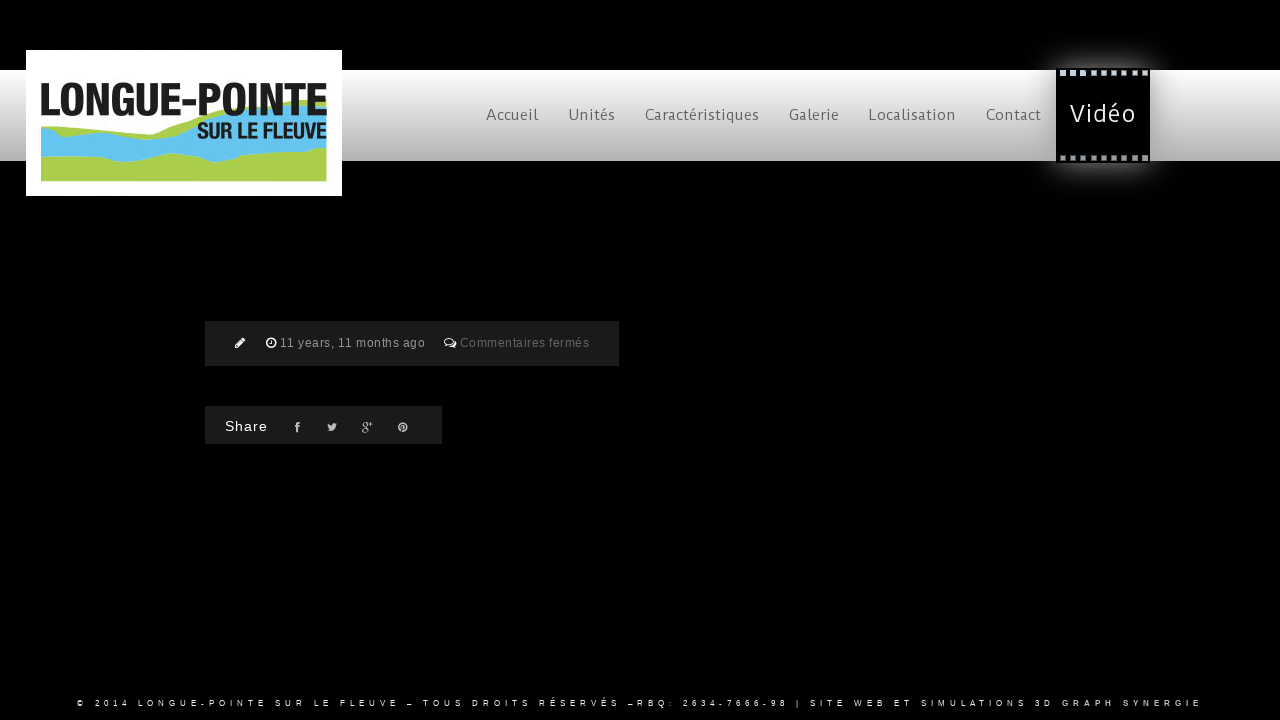

--- FILE ---
content_type: text/html; charset=UTF-8
request_url: https://www.longuepointesurlefleuve.com/point-dinteret/arena-de-beaupre/
body_size: 10334
content:
<!doctype html>
<html lang="fr-FR">
<head>
	<meta http-equiv="Content-Type" content="text/html; charset=UTF-8" />
	<meta name="viewport" content="width=device-width, initial-scale=1, maximum-scale=1" />
	<title>Aréna de Beaupré - Longue-Pointe sur le fleuve</title>
	<link rel="pingback" href="https://www.longuepointesurlefleuve.com/xmlrpc.php" />
		<link rel="shortcut icon" href="https://www.longuepointesurlefleuve.com/wp-content/uploads/2014/01/favicon-lp.jpg" />
		<meta name='robots' content='index, follow, max-image-preview:large, max-snippet:-1, max-video-preview:-1' />

	<!-- This site is optimized with the Yoast SEO plugin v26.5 - https://yoast.com/wordpress/plugins/seo/ -->
	<link rel="canonical" href="https://www.longuepointesurlefleuve.com/point-dinteret/arena-de-beaupre/" />
	<meta property="og:locale" content="fr_FR" />
	<meta property="og:type" content="article" />
	<meta property="og:title" content="Aréna de Beaupré - Longue-Pointe sur le fleuve" />
	<meta property="og:url" content="https://www.longuepointesurlefleuve.com/point-dinteret/arena-de-beaupre/" />
	<meta property="og:site_name" content="Longue-Pointe sur le fleuve" />
	<meta name="twitter:card" content="summary_large_image" />
	<script type="application/ld+json" class="yoast-schema-graph">{"@context":"https://schema.org","@graph":[{"@type":"WebPage","@id":"https://www.longuepointesurlefleuve.com/point-dinteret/arena-de-beaupre/","url":"https://www.longuepointesurlefleuve.com/point-dinteret/arena-de-beaupre/","name":"Aréna de Beaupré - Longue-Pointe sur le fleuve","isPartOf":{"@id":"https://www.longuepointesurlefleuve.com/#website"},"datePublished":"2014-02-19T15:32:10+00:00","breadcrumb":{"@id":"https://www.longuepointesurlefleuve.com/point-dinteret/arena-de-beaupre/#breadcrumb"},"inLanguage":"fr-FR","potentialAction":[{"@type":"ReadAction","target":["https://www.longuepointesurlefleuve.com/point-dinteret/arena-de-beaupre/"]}]},{"@type":"BreadcrumbList","@id":"https://www.longuepointesurlefleuve.com/point-dinteret/arena-de-beaupre/#breadcrumb","itemListElement":[{"@type":"ListItem","position":1,"name":"Home","item":"https://www.longuepointesurlefleuve.com/"},{"@type":"ListItem","position":2,"name":"Points d'intérêt","item":"https://www.longuepointesurlefleuve.com/point-dinteret/"},{"@type":"ListItem","position":3,"name":"Aréna de Beaupré"}]},{"@type":"WebSite","@id":"https://www.longuepointesurlefleuve.com/#website","url":"https://www.longuepointesurlefleuve.com/","name":"Longue-Pointe sur le fleuve","description":"Un site utilisant WordPress","potentialAction":[{"@type":"SearchAction","target":{"@type":"EntryPoint","urlTemplate":"https://www.longuepointesurlefleuve.com/?s={search_term_string}"},"query-input":{"@type":"PropertyValueSpecification","valueRequired":true,"valueName":"search_term_string"}}],"inLanguage":"fr-FR"}]}</script>
	<!-- / Yoast SEO plugin. -->


<link rel='dns-prefetch' href='//fonts.googleapis.com' />
<link rel="alternate" type="application/rss+xml" title="Longue-Pointe sur le fleuve &raquo; Flux" href="https://www.longuepointesurlefleuve.com/feed/" />
<link rel="alternate" title="oEmbed (JSON)" type="application/json+oembed" href="https://www.longuepointesurlefleuve.com/wp-json/oembed/1.0/embed?url=https%3A%2F%2Fwww.longuepointesurlefleuve.com%2Fpoint-dinteret%2Farena-de-beaupre%2F" />
<link rel="alternate" title="oEmbed (XML)" type="text/xml+oembed" href="https://www.longuepointesurlefleuve.com/wp-json/oembed/1.0/embed?url=https%3A%2F%2Fwww.longuepointesurlefleuve.com%2Fpoint-dinteret%2Farena-de-beaupre%2F&#038;format=xml" />
<style id='wp-img-auto-sizes-contain-inline-css' type='text/css'>
img:is([sizes=auto i],[sizes^="auto," i]){contain-intrinsic-size:3000px 1500px}
/*# sourceURL=wp-img-auto-sizes-contain-inline-css */
</style>
<style id='wp-emoji-styles-inline-css' type='text/css'>

	img.wp-smiley, img.emoji {
		display: inline !important;
		border: none !important;
		box-shadow: none !important;
		height: 1em !important;
		width: 1em !important;
		margin: 0 0.07em !important;
		vertical-align: -0.1em !important;
		background: none !important;
		padding: 0 !important;
	}
/*# sourceURL=wp-emoji-styles-inline-css */
</style>
<link rel='stylesheet' id='wp-block-library-css' href='https://www.longuepointesurlefleuve.com/wp-includes/css/dist/block-library/style.min.css?ver=6.9' type='text/css' media='all' />
<style id='global-styles-inline-css' type='text/css'>
:root{--wp--preset--aspect-ratio--square: 1;--wp--preset--aspect-ratio--4-3: 4/3;--wp--preset--aspect-ratio--3-4: 3/4;--wp--preset--aspect-ratio--3-2: 3/2;--wp--preset--aspect-ratio--2-3: 2/3;--wp--preset--aspect-ratio--16-9: 16/9;--wp--preset--aspect-ratio--9-16: 9/16;--wp--preset--color--black: #000000;--wp--preset--color--cyan-bluish-gray: #abb8c3;--wp--preset--color--white: #ffffff;--wp--preset--color--pale-pink: #f78da7;--wp--preset--color--vivid-red: #cf2e2e;--wp--preset--color--luminous-vivid-orange: #ff6900;--wp--preset--color--luminous-vivid-amber: #fcb900;--wp--preset--color--light-green-cyan: #7bdcb5;--wp--preset--color--vivid-green-cyan: #00d084;--wp--preset--color--pale-cyan-blue: #8ed1fc;--wp--preset--color--vivid-cyan-blue: #0693e3;--wp--preset--color--vivid-purple: #9b51e0;--wp--preset--gradient--vivid-cyan-blue-to-vivid-purple: linear-gradient(135deg,rgb(6,147,227) 0%,rgb(155,81,224) 100%);--wp--preset--gradient--light-green-cyan-to-vivid-green-cyan: linear-gradient(135deg,rgb(122,220,180) 0%,rgb(0,208,130) 100%);--wp--preset--gradient--luminous-vivid-amber-to-luminous-vivid-orange: linear-gradient(135deg,rgb(252,185,0) 0%,rgb(255,105,0) 100%);--wp--preset--gradient--luminous-vivid-orange-to-vivid-red: linear-gradient(135deg,rgb(255,105,0) 0%,rgb(207,46,46) 100%);--wp--preset--gradient--very-light-gray-to-cyan-bluish-gray: linear-gradient(135deg,rgb(238,238,238) 0%,rgb(169,184,195) 100%);--wp--preset--gradient--cool-to-warm-spectrum: linear-gradient(135deg,rgb(74,234,220) 0%,rgb(151,120,209) 20%,rgb(207,42,186) 40%,rgb(238,44,130) 60%,rgb(251,105,98) 80%,rgb(254,248,76) 100%);--wp--preset--gradient--blush-light-purple: linear-gradient(135deg,rgb(255,206,236) 0%,rgb(152,150,240) 100%);--wp--preset--gradient--blush-bordeaux: linear-gradient(135deg,rgb(254,205,165) 0%,rgb(254,45,45) 50%,rgb(107,0,62) 100%);--wp--preset--gradient--luminous-dusk: linear-gradient(135deg,rgb(255,203,112) 0%,rgb(199,81,192) 50%,rgb(65,88,208) 100%);--wp--preset--gradient--pale-ocean: linear-gradient(135deg,rgb(255,245,203) 0%,rgb(182,227,212) 50%,rgb(51,167,181) 100%);--wp--preset--gradient--electric-grass: linear-gradient(135deg,rgb(202,248,128) 0%,rgb(113,206,126) 100%);--wp--preset--gradient--midnight: linear-gradient(135deg,rgb(2,3,129) 0%,rgb(40,116,252) 100%);--wp--preset--font-size--small: 13px;--wp--preset--font-size--medium: 20px;--wp--preset--font-size--large: 36px;--wp--preset--font-size--x-large: 42px;--wp--preset--spacing--20: 0.44rem;--wp--preset--spacing--30: 0.67rem;--wp--preset--spacing--40: 1rem;--wp--preset--spacing--50: 1.5rem;--wp--preset--spacing--60: 2.25rem;--wp--preset--spacing--70: 3.38rem;--wp--preset--spacing--80: 5.06rem;--wp--preset--shadow--natural: 6px 6px 9px rgba(0, 0, 0, 0.2);--wp--preset--shadow--deep: 12px 12px 50px rgba(0, 0, 0, 0.4);--wp--preset--shadow--sharp: 6px 6px 0px rgba(0, 0, 0, 0.2);--wp--preset--shadow--outlined: 6px 6px 0px -3px rgb(255, 255, 255), 6px 6px rgb(0, 0, 0);--wp--preset--shadow--crisp: 6px 6px 0px rgb(0, 0, 0);}:where(.is-layout-flex){gap: 0.5em;}:where(.is-layout-grid){gap: 0.5em;}body .is-layout-flex{display: flex;}.is-layout-flex{flex-wrap: wrap;align-items: center;}.is-layout-flex > :is(*, div){margin: 0;}body .is-layout-grid{display: grid;}.is-layout-grid > :is(*, div){margin: 0;}:where(.wp-block-columns.is-layout-flex){gap: 2em;}:where(.wp-block-columns.is-layout-grid){gap: 2em;}:where(.wp-block-post-template.is-layout-flex){gap: 1.25em;}:where(.wp-block-post-template.is-layout-grid){gap: 1.25em;}.has-black-color{color: var(--wp--preset--color--black) !important;}.has-cyan-bluish-gray-color{color: var(--wp--preset--color--cyan-bluish-gray) !important;}.has-white-color{color: var(--wp--preset--color--white) !important;}.has-pale-pink-color{color: var(--wp--preset--color--pale-pink) !important;}.has-vivid-red-color{color: var(--wp--preset--color--vivid-red) !important;}.has-luminous-vivid-orange-color{color: var(--wp--preset--color--luminous-vivid-orange) !important;}.has-luminous-vivid-amber-color{color: var(--wp--preset--color--luminous-vivid-amber) !important;}.has-light-green-cyan-color{color: var(--wp--preset--color--light-green-cyan) !important;}.has-vivid-green-cyan-color{color: var(--wp--preset--color--vivid-green-cyan) !important;}.has-pale-cyan-blue-color{color: var(--wp--preset--color--pale-cyan-blue) !important;}.has-vivid-cyan-blue-color{color: var(--wp--preset--color--vivid-cyan-blue) !important;}.has-vivid-purple-color{color: var(--wp--preset--color--vivid-purple) !important;}.has-black-background-color{background-color: var(--wp--preset--color--black) !important;}.has-cyan-bluish-gray-background-color{background-color: var(--wp--preset--color--cyan-bluish-gray) !important;}.has-white-background-color{background-color: var(--wp--preset--color--white) !important;}.has-pale-pink-background-color{background-color: var(--wp--preset--color--pale-pink) !important;}.has-vivid-red-background-color{background-color: var(--wp--preset--color--vivid-red) !important;}.has-luminous-vivid-orange-background-color{background-color: var(--wp--preset--color--luminous-vivid-orange) !important;}.has-luminous-vivid-amber-background-color{background-color: var(--wp--preset--color--luminous-vivid-amber) !important;}.has-light-green-cyan-background-color{background-color: var(--wp--preset--color--light-green-cyan) !important;}.has-vivid-green-cyan-background-color{background-color: var(--wp--preset--color--vivid-green-cyan) !important;}.has-pale-cyan-blue-background-color{background-color: var(--wp--preset--color--pale-cyan-blue) !important;}.has-vivid-cyan-blue-background-color{background-color: var(--wp--preset--color--vivid-cyan-blue) !important;}.has-vivid-purple-background-color{background-color: var(--wp--preset--color--vivid-purple) !important;}.has-black-border-color{border-color: var(--wp--preset--color--black) !important;}.has-cyan-bluish-gray-border-color{border-color: var(--wp--preset--color--cyan-bluish-gray) !important;}.has-white-border-color{border-color: var(--wp--preset--color--white) !important;}.has-pale-pink-border-color{border-color: var(--wp--preset--color--pale-pink) !important;}.has-vivid-red-border-color{border-color: var(--wp--preset--color--vivid-red) !important;}.has-luminous-vivid-orange-border-color{border-color: var(--wp--preset--color--luminous-vivid-orange) !important;}.has-luminous-vivid-amber-border-color{border-color: var(--wp--preset--color--luminous-vivid-amber) !important;}.has-light-green-cyan-border-color{border-color: var(--wp--preset--color--light-green-cyan) !important;}.has-vivid-green-cyan-border-color{border-color: var(--wp--preset--color--vivid-green-cyan) !important;}.has-pale-cyan-blue-border-color{border-color: var(--wp--preset--color--pale-cyan-blue) !important;}.has-vivid-cyan-blue-border-color{border-color: var(--wp--preset--color--vivid-cyan-blue) !important;}.has-vivid-purple-border-color{border-color: var(--wp--preset--color--vivid-purple) !important;}.has-vivid-cyan-blue-to-vivid-purple-gradient-background{background: var(--wp--preset--gradient--vivid-cyan-blue-to-vivid-purple) !important;}.has-light-green-cyan-to-vivid-green-cyan-gradient-background{background: var(--wp--preset--gradient--light-green-cyan-to-vivid-green-cyan) !important;}.has-luminous-vivid-amber-to-luminous-vivid-orange-gradient-background{background: var(--wp--preset--gradient--luminous-vivid-amber-to-luminous-vivid-orange) !important;}.has-luminous-vivid-orange-to-vivid-red-gradient-background{background: var(--wp--preset--gradient--luminous-vivid-orange-to-vivid-red) !important;}.has-very-light-gray-to-cyan-bluish-gray-gradient-background{background: var(--wp--preset--gradient--very-light-gray-to-cyan-bluish-gray) !important;}.has-cool-to-warm-spectrum-gradient-background{background: var(--wp--preset--gradient--cool-to-warm-spectrum) !important;}.has-blush-light-purple-gradient-background{background: var(--wp--preset--gradient--blush-light-purple) !important;}.has-blush-bordeaux-gradient-background{background: var(--wp--preset--gradient--blush-bordeaux) !important;}.has-luminous-dusk-gradient-background{background: var(--wp--preset--gradient--luminous-dusk) !important;}.has-pale-ocean-gradient-background{background: var(--wp--preset--gradient--pale-ocean) !important;}.has-electric-grass-gradient-background{background: var(--wp--preset--gradient--electric-grass) !important;}.has-midnight-gradient-background{background: var(--wp--preset--gradient--midnight) !important;}.has-small-font-size{font-size: var(--wp--preset--font-size--small) !important;}.has-medium-font-size{font-size: var(--wp--preset--font-size--medium) !important;}.has-large-font-size{font-size: var(--wp--preset--font-size--large) !important;}.has-x-large-font-size{font-size: var(--wp--preset--font-size--x-large) !important;}
/*# sourceURL=global-styles-inline-css */
</style>

<style id='classic-theme-styles-inline-css' type='text/css'>
/*! This file is auto-generated */
.wp-block-button__link{color:#fff;background-color:#32373c;border-radius:9999px;box-shadow:none;text-decoration:none;padding:calc(.667em + 2px) calc(1.333em + 2px);font-size:1.125em}.wp-block-file__button{background:#32373c;color:#fff;text-decoration:none}
/*# sourceURL=/wp-includes/css/classic-themes.min.css */
</style>
<link rel='stylesheet' id='contact-form-7-css' href='https://www.longuepointesurlefleuve.com/wp-content/plugins/contact-form-7/includes/css/styles.css?ver=6.1.4' type='text/css' media='all' />
<link rel='stylesheet' id='MainStyle-css' href='https://www.longuepointesurlefleuve.com/wp-content/themes/GraphSynergie/style.css?ver=screen' type='text/css' media='all' />
<link rel='stylesheet' id='fontAwesome-css' href='https://www.longuepointesurlefleuve.com/wp-content/themes/GraphSynergie/css/font-awesome/css/font-awesome.min.css?ver=6.9' type='text/css' media='screen' />
<link rel='stylesheet' id='PrettyPhoto-css' href='https://www.longuepointesurlefleuve.com/wp-content/themes/GraphSynergie/css/prettyPhoto.css?ver=6.9' type='text/css' media='screen' />
<link rel='stylesheet' id='navMenuCSS-css' href='https://www.longuepointesurlefleuve.com/wp-content/themes/GraphSynergie/css/menu/superfish.css?ver=6.9' type='text/css' media='screen' />
<link rel='stylesheet' id='MobileMenuCSS-css' href='https://www.longuepointesurlefleuve.com/wp-content/themes/GraphSynergie/css/menu/mobile-menu.css?ver=6.9' type='text/css' media='screen' />
<link rel='stylesheet' id='flexislider_css-css' href='https://www.longuepointesurlefleuve.com/wp-content/themes/GraphSynergie/css/flexislider/flexslider-page.css?ver=screen' type='text/css' media='all' />
<link rel='stylesheet' id='css_jplayer-css' href='https://www.longuepointesurlefleuve.com/wp-content/themes/GraphSynergie/css/html5player/jplayer.dark.css?ver=6.9' type='text/css' media='screen' />
<link rel='stylesheet' id='mtheme-ie-css' href='https://www.longuepointesurlefleuve.com/wp-content/themes/GraphSynergie/css/ie.css?ver=2013-08-27' type='text/css' media='all' />
<link rel='stylesheet' id='ResponsiveCSS-css' href='https://www.longuepointesurlefleuve.com/wp-content/themes/GraphSynergie/css/responsive.css?ver=6.9' type='text/css' media='screen' />
<style id='ResponsiveCSS-inline-css' type='text/css'>
.pattern-overlay {background:none;}
h1,
h2,
h3,
h4,
h5,
h6,
.sidebar h3{ font-family:'Duru Sans'; }
.entry-content h1,
.entry-content h2,
.entry-content h3,
.entry-content h4,
.entry-content h5,
.entry-content h6,
ul#portfolio-tiny h4,
ul#portfolio-small h4, ul#portfolio-large h4,
.entry-post-title h2
{ font-family:'Duru Sans'; }.mainmenu-navigation .homemenu ul li, .mainmenu-navigation .homemenu ul li a{ font-family:'Duru Sans'; }.slideshow_title{ font-family:'Gudea'; }.logo img { width: 316px; }.background-fill, .pattern-overlay { opacity: 0.7; }
#gridblock-filters li .is-active,
#gridblock-filters li a:focus,
#gridblock-filters a:focus,
#gridblock-filters li .is-active,
#gridblock-filters li .is-active:hover,
#gridblock-filters li a
{color:#65c5ef;}
.tubular-controls .tubular-play,
.tubular-controls .tubular-pause,
.gridblock-displayed .gridblock-selected-icon,
.skillbar-title,
.skillbar-bar,
.gridblock-background-hover,
.homemenu li.current-menu-item:after, .homemenu li.current-menu-ancestor:after,
.menu-toggle,
.homemenu ul ul li:hover,
.entry-content .dropcap3
{background-color:#65c5ef;}
ul#thumb-list li.current-thumb,
ul#thumb-list li.current-thumb:hover,
.home-step:hover .step-element img,
.home-step-wrap li,
.gridblock-element:hover,
.gridblock-grid-element:hover,
.gridblock-displayed:hover,
.ui-tabs .ui-tabs-nav .ui-state-active a,
.ui-tabs .ui-tabs-nav .ui-state-active a:hover,
.entry-content blockquote,
#gridblock-filters li .is-active,
#gridblock-filters li a:focus,
#gridblock-filters a:focus,
#gridblock-filters li .is-active,
#gridblock-filters li .is-active:hover{border-color:#65c5ef;}.wp-accordion h3.ui-state-active { border-left-color:#65c5ef;}.homemenu ul ul li:hover>a { border-bottom-color:#65c5ef;}.calltype-line-right .callout { border-right-color:#65c5ef;}.calltype-line-left .callout { border-left-color:#65c5ef;}.calltype-line-top .callout { border-top-color:#65c5ef;}.calltype-line-bottom .callout { border-bottom-color:#65c5ef;}.mainmenu-navigation .homemenu ul li a:hover{color:#65c5ef;}.container-boxed, .container-fullwidth { background:rgba(55,55,55,0); }.menu-toggle{background-color:#44c7f4;}
/*# sourceURL=ResponsiveCSS-inline-css */
</style>
<link rel='stylesheet' id='CustomStyle-css' href='https://www.longuepointesurlefleuve.com/wp-content/themes/GraphSynergie/custom.css?ver=6.9' type='text/css' media='screen' />
<link rel='stylesheet' id='Duru+Sans-css' href='https://fonts.googleapis.com/css?family=Duru+Sans:regular' type='text/css' media='screen' />
<link rel='stylesheet' id='Gudea-css' href='https://fonts.googleapis.com/css?family=Gudea:regular,italic,700' type='text/css' media='screen' />
<link rel='stylesheet' id='fancybox-css' href='https://www.longuepointesurlefleuve.com/wp-content/plugins/easy-fancybox/fancybox/1.5.4/jquery.fancybox.min.css?ver=6.9' type='text/css' media='screen' />
<style id='fancybox-inline-css' type='text/css'>
#fancybox-outer{background:#fff}#fancybox-content{background:#fff;border-color:#fff;color:inherit;}#fancybox-title,#fancybox-title-float-main{color:#fff}
/*# sourceURL=fancybox-inline-css */
</style>
<script type="text/javascript" src="https://www.longuepointesurlefleuve.com/wp-includes/js/jquery/jquery.min.js?ver=3.7.1" id="jquery-core-js"></script>
<script type="text/javascript" src="https://www.longuepointesurlefleuve.com/wp-includes/js/jquery/jquery-migrate.min.js?ver=3.4.1" id="jquery-migrate-js"></script>
<link rel="https://api.w.org/" href="https://www.longuepointesurlefleuve.com/wp-json/" /><link rel="EditURI" type="application/rsd+xml" title="RSD" href="https://www.longuepointesurlefleuve.com/xmlrpc.php?rsd" />
<meta name="generator" content="WordPress 6.9" />
<link rel='shortlink' href='https://www.longuepointesurlefleuve.com/?p=617' />
<script type="text/javascript">
var mtheme_uri="https://www.longuepointesurlefleuve.com/wp-content/themes/GraphSynergie";
</script>

	<!-- Facebook Pixel Code -->
	<script>
		!function(f,b,e,v,n,t,s)
		{if(f.fbq)return;n=f.fbq=function(){n.callMethod?
		n.callMethod.apply(n,arguments):n.queue.push(arguments)};
		if(!f._fbq)f._fbq=n;n.push=n;n.loaded=!0;n.version='2.0';
		n.queue=[];t=b.createElement(e);t.async=!0;
		t.src=v;s=b.getElementsByTagName(e)[0];
		s.parentNode.insertBefore(t,s)}(window,document,'script',
		'https://connect.facebook.net/en_US/fbevents.js');
		fbq('init', '1927570604130443'); 
		fbq('track', 'PageView');
	</script>
	<noscript>
		<img height="1" width="1" src="https://www.facebook.com/tr?id=1927570604130443&ev=PageView&noscript=1"/>
	</noscript>
	<!-- End Facebook Pixel Code -->
</head>

<body data-rsssl=1 class="wp-singular point-dinteret-template-default single single-point-dinteret postid-617 wp-theme-GraphSynergie single-author light">
<div class="pattern-overlay"></div><div class="background-fill"></div><div class="responsive-menu-wrap">
	<div class="mobile-menu-toggle">
		<span class="mobile-menu-icon"><i class="icon-reorder"></i></span>
		<div class="mobile-menu-selected">Menu</div>
	</div>
	<div class="responsive-mobile-menu">
		<form method="get" id="searchform" action="https://www.longuepointesurlefleuve.com/">
<input type="text" value="Search" name="s" id="s" class="right" onfocus="if(this.value == 'Search') {this.value = '';}" onblur="if (this.value == '') {this.value = 'Search';}" />
<button id="searchbutton" title="Search" type="submit"><i class="icon-search"></i></button>
</form><ul id="menu-le-menu" class="mobile-menu"><li id="menu-item-164" class="menu-item menu-item-type-post_type menu-item-object-page menu-item-home menu-item-164"><a href="https://www.longuepointesurlefleuve.com/">Accueil</a></li>
<li id="menu-item-162" class="menu-item menu-item-type-post_type menu-item-object-page menu-item-162"><a href="https://www.longuepointesurlefleuve.com/unites/">Unités</a></li>
<li id="menu-item-163" class="menu-item menu-item-type-post_type menu-item-object-page menu-item-163"><a href="https://www.longuepointesurlefleuve.com/caracteristiques/">Caractéristiques</a></li>
<li id="menu-item-167" class="menu-item menu-item-type-post_type menu-item-object-page menu-item-167"><a href="https://www.longuepointesurlefleuve.com/galerie/">Galerie</a></li>
<li id="menu-item-165" class="menu-item menu-item-type-post_type menu-item-object-page menu-item-165"><a href="https://www.longuepointesurlefleuve.com/localisation/">Localisation</a></li>
<li id="menu-item-166" class="menu-item menu-item-type-post_type menu-item-object-page menu-item-166"><a href="https://www.longuepointesurlefleuve.com/contacts/">Contact</a></li>
<li id="menu-item-272" class="boutonvideo menu-item menu-item-type-custom menu-item-object-custom menu-item-272"><a href="https://www.youtube.com/watch?v=XY3GDt6RRsU?autoplay=1">Vidéo</a></li>
</ul>	</div>
</div><div class="top-bar-wrap">
	<div class="top-bar-content">
		<div class="header-widgets">
				<div class="wpml-lang-selector-wrap">
									</div>
							
						</div>
	</div>
</div>
<div class="stickymenu-zone">
<div class="header-elements-wrap">
	<div class="menu-toggle-wrap">
		<div class="menu-toggle menu-toggle-off"><i class="icon-plus"></i></div>
	</div>
	<div class="logo">
		<a href="https://www.longuepointesurlefleuve.com/">
			<img class="logoimage" src="https://www.longuepointesurlefleuve.com/wp-content/uploads/2014/01/Logo-LONGUE-POINTE11.png" alt="logo" />		</a>
	</div>
	<div class="main-menu-wrap">
		<div class="top-menu-wrap top-menu-color clearfix">
			<nav>
				<div class="mainmenu-navigation clearfix">
					<div class="homemenu">
<ul id="menu-le-menu-1" class="top-menu"><li class="menu-item menu-item-type-post_type menu-item-object-page menu-item-home menu-item-164"><a href="https://www.longuepointesurlefleuve.com/">Accueil</a></li>
<li class="menu-item menu-item-type-post_type menu-item-object-page menu-item-162"><a href="https://www.longuepointesurlefleuve.com/unites/">Unités</a></li>
<li class="menu-item menu-item-type-post_type menu-item-object-page menu-item-163"><a href="https://www.longuepointesurlefleuve.com/caracteristiques/">Caractéristiques</a></li>
<li class="menu-item menu-item-type-post_type menu-item-object-page menu-item-167"><a href="https://www.longuepointesurlefleuve.com/galerie/">Galerie</a></li>
<li class="menu-item menu-item-type-post_type menu-item-object-page menu-item-165"><a href="https://www.longuepointesurlefleuve.com/localisation/">Localisation</a></li>
<li class="menu-item menu-item-type-post_type menu-item-object-page menu-item-166"><a href="https://www.longuepointesurlefleuve.com/contacts/">Contact</a></li>
<li class="boutonvideo menu-item menu-item-type-custom menu-item-object-custom menu-item-272"><a href="https://www.youtube.com/watch?v=XY3GDt6RRsU?autoplay=1">Vidéo</a></li>
</ul></div>				</div>
			</nav>
		</div>
	</div>
</div>
</div><div class="container-wrapper container-boxed"><div class="title-container-wrap">
	<div class="title-container clearfix">
				<div class="entry-title float-left two-column">
			<h1>
										Aréna de Beaupré						</h1>
		</div>
	</div>
</div>
<div class="container clearfix"><div class="contents-wrap float-left ">
			<div id="post-617" class="post-617 point-dinteret type-point-dinteret status-publish hentry">

				<div class="post--wrapper">


					<a class="postsummaryimage" href="https://www.longuepointesurlefleuve.com/point-dinteret/arena-de-beaupre/"></a>					<div class="entry-post-wrapper clearfix">

<div class="entry-content postformat_contents postformat__contents clearfix">
<div class="fullcontent-spacing"><article></article></div></div><div class="postsummarywrap">

	<div class="datecomment clearfix">
				<i class="icon-pencil"></i>
		<span class="post-meta-category">
					</span>
				<span class="post-single-meta">
			<span class="post-meta-time">
			<i class="icon-time"></i>
			<a href="https://www.longuepointesurlefleuve.com/point-dinteret/arena-de-beaupre/" title="Permalink to Aréna de Beaupré" rel="bookmark">
		
				11 years, 11 months ago
					</a>
			</span>
					<span class="post-meta-comment">
			<i class="icon-comments-alt"></i>
			<span>Commentaires fermés<span class="screen-reader-text"> sur Aréna de Beaupré</span></span>			</span>
				</span>
	</div>
</div>
	
	

</div>
<div class="share-spacing">
<ul class="portfolio-share">
<li class="sharethis">Share</li>
<li><a target="_blank" href="https://www.facebook.com/sharer.php?u=https://www.longuepointesurlefleuve.com/point-dinteret/arena-de-beaupre/&t=Aréna de Beaupré"><i class="icon-facebook"></i></a></li><li><a target="_blank" href="https://twitter.com/home?status=Aréna de Beaupré+https://www.longuepointesurlefleuve.com/point-dinteret/arena-de-beaupre/"><i class="icon-twitter"></i></a></li><li><a target="_blank" href="https://plus.google.com/share?url=https://www.longuepointesurlefleuve.com/point-dinteret/arena-de-beaupre/"><i class="icon-google-plus"></i></a></li><li><a target="_blank" href="https://pinterest.com/pin/create/bookmarklet/?media=&url=https://www.longuepointesurlefleuve.com/point-dinteret/arena-de-beaupre/&is_video=false&description=Aréna de Beaupré"><i class="icon-pinterest"></i></a></li></ul>
</div>
					
				</div>
								
			</div>
</div>
<!--script type="text/javascript" src="https://www.longuepointesurlefleuve.com/wp-content/themes/GraphSynergie/includes/jquery.js"></script-->
	<div class="clearfix"></div>
	</div>
			</div>
	<a id="laprise" href="http://www.maisonlaprise.com/" target="_blank"></a>
<div id="copyright">
© 2014 Longue-Pointe sur le fleuve <p class="appMobile"> – tous droits réservés </p>–RBQ: 2634-7666-98 <p class="appMobile"> | Site web et simulations 3D <a href="http://www.graphsynergie.com" target="_blank">Graph Synergie</a></p></div>
<script type="speculationrules">
{"prefetch":[{"source":"document","where":{"and":[{"href_matches":"/*"},{"not":{"href_matches":["/wp-*.php","/wp-admin/*","/wp-content/uploads/*","/wp-content/*","/wp-content/plugins/*","/wp-content/themes/GraphSynergie/*","/*\\?(.+)"]}},{"not":{"selector_matches":"a[rel~=\"nofollow\"]"}},{"not":{"selector_matches":".no-prefetch, .no-prefetch a"}}]},"eagerness":"conservative"}]}
</script>
<script>
  (function(i,s,o,g,r,a,m){i['GoogleAnalyticsObject']=r;i[r]=i[r]||function(){
  (i[r].q=i[r].q||[]).push(arguments)},i[r].l=1*new Date();a=s.createElement(o),
  m=s.getElementsByTagName(o)[0];a.async=1;a.src=g;m.parentNode.insertBefore(a,m)
  })(window,document,'script','//www.google-analytics.com/analytics.js','ga');

  ga('create', 'UA-15567442-23', 'longuepointesurlefleuve.com');
  ga('send', 'pageview');

</script><script type="text/javascript" src="https://www.longuepointesurlefleuve.com/wp-includes/js/dist/hooks.min.js?ver=dd5603f07f9220ed27f1" id="wp-hooks-js"></script>
<script type="text/javascript" src="https://www.longuepointesurlefleuve.com/wp-includes/js/dist/i18n.min.js?ver=c26c3dc7bed366793375" id="wp-i18n-js"></script>
<script type="text/javascript" id="wp-i18n-js-after">
/* <![CDATA[ */
wp.i18n.setLocaleData( { 'text direction\u0004ltr': [ 'ltr' ] } );
//# sourceURL=wp-i18n-js-after
/* ]]> */
</script>
<script type="text/javascript" src="https://www.longuepointesurlefleuve.com/wp-content/plugins/contact-form-7/includes/swv/js/index.js?ver=6.1.4" id="swv-js"></script>
<script type="text/javascript" id="contact-form-7-js-translations">
/* <![CDATA[ */
( function( domain, translations ) {
	var localeData = translations.locale_data[ domain ] || translations.locale_data.messages;
	localeData[""].domain = domain;
	wp.i18n.setLocaleData( localeData, domain );
} )( "contact-form-7", {"translation-revision-date":"2025-02-06 12:02:14+0000","generator":"GlotPress\/4.0.1","domain":"messages","locale_data":{"messages":{"":{"domain":"messages","plural-forms":"nplurals=2; plural=n > 1;","lang":"fr"},"This contact form is placed in the wrong place.":["Ce formulaire de contact est plac\u00e9 dans un mauvais endroit."],"Error:":["Erreur\u00a0:"]}},"comment":{"reference":"includes\/js\/index.js"}} );
//# sourceURL=contact-form-7-js-translations
/* ]]> */
</script>
<script type="text/javascript" id="contact-form-7-js-before">
/* <![CDATA[ */
var wpcf7 = {
    "api": {
        "root": "https:\/\/www.longuepointesurlefleuve.com\/wp-json\/",
        "namespace": "contact-form-7\/v1"
    }
};
//# sourceURL=contact-form-7-js-before
/* ]]> */
</script>
<script type="text/javascript" src="https://www.longuepointesurlefleuve.com/wp-content/plugins/contact-form-7/includes/js/index.js?ver=6.1.4" id="contact-form-7-js"></script>
<script type="text/javascript" src="https://www.longuepointesurlefleuve.com/wp-content/themes/GraphSynergie/js/menu/superfish.js" id="superfish-js"></script>
<script type="text/javascript" src="https://www.longuepointesurlefleuve.com/wp-content/themes/GraphSynergie/js/jquery.tipsy.js" id="qtips-js"></script>
<script type="text/javascript" src="https://www.longuepointesurlefleuve.com/wp-content/themes/GraphSynergie/js/jquery.prettyPhoto.js" id="prettyPhoto-js"></script>
<script type="text/javascript" src="https://www.longuepointesurlefleuve.com/wp-content/themes/GraphSynergie/js/jquery.tweet.js" id="twitter-js"></script>
<script type="text/javascript" src="https://www.longuepointesurlefleuve.com/wp-content/themes/GraphSynergie/js/jquery.easing.min.js" id="EasingScript-js"></script>
<script type="text/javascript" src="https://www.longuepointesurlefleuve.com/wp-content/themes/GraphSynergie/js/page-elements.js" id="portfolioloader-js"></script>
<script type="text/javascript" src="https://www.longuepointesurlefleuve.com/wp-content/themes/GraphSynergie/js/jquery.stickymenu.js" id="stickymenu-js"></script>
<script type="text/javascript" src="https://www.longuepointesurlefleuve.com/wp-content/themes/GraphSynergie/js/jquery.fitvids.js" id="fitVids-js"></script>
<script type="text/javascript" src="https://www.longuepointesurlefleuve.com/wp-content/themes/GraphSynergie/js/googlemap.js" id="googlemap-js"></script>
<script type="text/javascript" src="https://www.longuepointesurlefleuve.com/wp-content/themes/GraphSynergie/js/gmap3.min.js" id="gmap3-js"></script>
<script type="text/javascript" src="https://www.longuepointesurlefleuve.com/wp-content/themes/GraphSynergie/js/jquery.rwdImageMaps.min.js" id="rwdImageMaps-js"></script>
<script type="text/javascript" src="https://www.longuepointesurlefleuve.com/wp-content/themes/GraphSynergie/js/jquery.maphilight.min.js" id="maphilight-js"></script>
<script type="text/javascript" src="https://www.longuepointesurlefleuve.com/wp-content/themes/GraphSynergie/js/monscript.js" id="monscript-js"></script>
<script type="text/javascript" src="https://www.longuepointesurlefleuve.com/wp-content/themes/GraphSynergie/js/waypoints/waypoints.min.js" id="WayPointsJS-js"></script>
<script type="text/javascript" src="https://www.longuepointesurlefleuve.com/wp-includes/js/hoverIntent.min.js?ver=1.10.2" id="hoverIntent-js"></script>
<script type="text/javascript" src="https://www.longuepointesurlefleuve.com/wp-content/themes/GraphSynergie/js/common.js" id="custom-js"></script>
<script type="text/javascript" src="https://www.longuepointesurlefleuve.com/wp-content/themes/GraphSynergie/js/flexislider/jquery.flexslider.js?ver=6.9" id="flexislider-js"></script>
<script type="text/javascript" src="https://www.longuepointesurlefleuve.com/wp-content/themes/GraphSynergie/js/jquery.touchSwipe.min.js" id="TouchSwipe-js"></script>
<script type="text/javascript" src="https://www.longuepointesurlefleuve.com/wp-content/themes/GraphSynergie/js/caroufred/jquery.carouFredSel-6.2.1-packed.js" id="caroufred-js"></script>
<script type="text/javascript" src="https://www.longuepointesurlefleuve.com/wp-content/themes/GraphSynergie/js/html5player/jquery.jplayer.min.js" id="jPlayerJS-js"></script>
<script type="text/javascript" src="https://www.longuepointesurlefleuve.com/wp-content/themes/GraphSynergie/js/jquery.backstretch.min.js" id="Background_image_stretcher-js"></script>
<script type="text/javascript" src="https://www.longuepointesurlefleuve.com/wp-content/plugins/easy-fancybox/vendor/purify.min.js?ver=6.9" id="fancybox-purify-js"></script>
<script type="text/javascript" id="jquery-fancybox-js-extra">
/* <![CDATA[ */
var efb_i18n = {"close":"Close","next":"Next","prev":"Previous","startSlideshow":"Start slideshow","toggleSize":"Toggle size"};
//# sourceURL=jquery-fancybox-js-extra
/* ]]> */
</script>
<script type="text/javascript" src="https://www.longuepointesurlefleuve.com/wp-content/plugins/easy-fancybox/fancybox/1.5.4/jquery.fancybox.min.js?ver=6.9" id="jquery-fancybox-js"></script>
<script type="text/javascript" id="jquery-fancybox-js-after">
/* <![CDATA[ */
var fb_timeout, fb_opts={'autoScale':true,'showCloseButton':true,'width':'80%','height':'80%','margin':20,'pixelRatio':'false','padding':0,'centerOnScroll':true,'enableEscapeButton':true,'overlayShow':true,'hideOnOverlayClick':true,'minViewportWidth':320,'minVpHeight':320,'disableCoreLightbox':'true','enableBlockControls':'true','fancybox_openBlockControls':'true' };
if(typeof easy_fancybox_handler==='undefined'){
var easy_fancybox_handler=function(){
jQuery([".nolightbox","a.wp-block-file__button","a.pin-it-button","a[href*='pinterest.com\/pin\/create']","a[href*='facebook.com\/share']","a[href*='twitter.com\/share']"].join(',')).addClass('nofancybox');
jQuery('a.fancybox-close').on('click',function(e){e.preventDefault();jQuery.fancybox.close()});
/* IMG */
						var unlinkedImageBlocks=jQuery(".wp-block-image > img:not(.nofancybox,figure.nofancybox>img)");
						unlinkedImageBlocks.wrap(function() {
							var href = jQuery( this ).attr( "src" );
							return "<a href='" + href + "'></a>";
						});
var fb_IMG_select=jQuery('a[href*=".jpg" i]:not(.nofancybox,li.nofancybox>a,figure.nofancybox>a),area[href*=".jpg" i]:not(.nofancybox),a[href*=".jpeg" i]:not(.nofancybox,li.nofancybox>a,figure.nofancybox>a),area[href*=".jpeg" i]:not(.nofancybox),a[href*=".png" i]:not(.nofancybox,li.nofancybox>a,figure.nofancybox>a),area[href*=".png" i]:not(.nofancybox)');
fb_IMG_select.addClass('fancybox image');
var fb_IMG_sections=jQuery('.gallery,.wp-block-gallery,.tiled-gallery,.wp-block-jetpack-tiled-gallery,.ngg-galleryoverview,.ngg-imagebrowser,.nextgen_pro_blog_gallery,.nextgen_pro_film,.nextgen_pro_horizontal_filmstrip,.ngg-pro-masonry-wrapper,.ngg-pro-mosaic-container,.nextgen_pro_sidescroll,.nextgen_pro_slideshow,.nextgen_pro_thumbnail_grid,.tiled-gallery');
fb_IMG_sections.each(function(){jQuery(this).find(fb_IMG_select).attr('rel','gallery-'+fb_IMG_sections.index(this));});
jQuery('a.fancybox,area.fancybox,.fancybox>a').each(function(){jQuery(this).fancybox(jQuery.extend(true,{},fb_opts,{'transition':'elastic','transitionIn':'elastic','easingIn':'easeOutBack','transitionOut':'elastic','easingOut':'easeInBack','opacity':false,'hideOnContentClick':false,'titleShow':true,'titlePosition':'over','titleFromAlt':true,'showNavArrows':true,'enableKeyboardNav':true,'cyclic':false,'mouseWheel':'true'}))});
/* YouTube */
jQuery('a[href*="youtu.be/" i],area[href*="youtu.be/" i],a[href*="youtube.com/" i],area[href*="youtube.com/" i]' ).filter(function(){return this.href.match(/\/(?:youtu\.be|watch\?|embed\/)/);}).not('.nofancybox,li.nofancybox>a').addClass('fancybox-youtube');
jQuery('a.fancybox-youtube,area.fancybox-youtube,.fancybox-youtube>a').each(function(){jQuery(this).fancybox(jQuery.extend(true,{},fb_opts,{'type':'iframe','keepRatio':1,'aspectRatio':1,'titleShow':true,'titlePosition':'float','titleFromAlt':true,'onStart':function(a,i,o){var splitOn=a[i].href.indexOf("?");var urlParms=(splitOn>-1)?a[i].href.substring(splitOn):"";o.allowfullscreen=(urlParms.indexOf("fs=0")>-1)?false:true;o.href=a[i].href.replace(/https?:\/\/(?:www\.)?youtu(?:\.be\/([^\?]+)\??|be\.com\/watch\?(.*(?=v=))v=([^&]+))(.*)/gi,"https://www.youtube.com/embed/$1$3?$2$4&autoplay=1");}}))});
};};
jQuery(easy_fancybox_handler);jQuery(document).on('post-load',easy_fancybox_handler);

//# sourceURL=jquery-fancybox-js-after
/* ]]> */
</script>
<script type="text/javascript" src="https://www.longuepointesurlefleuve.com/wp-content/plugins/easy-fancybox/vendor/jquery.metadata.min.js?ver=2.22.1" id="jquery-metadata-js"></script>
<script type="text/javascript" src="https://www.longuepointesurlefleuve.com/wp-content/plugins/easy-fancybox/vendor/jquery.easing.min.js?ver=1.4.1" id="jquery-easing-js"></script>
<script type="text/javascript" src="https://www.longuepointesurlefleuve.com/wp-content/plugins/easy-fancybox/vendor/jquery.mousewheel.min.js?ver=3.1.13" id="jquery-mousewheel-js"></script>
<script id="wp-emoji-settings" type="application/json">
{"baseUrl":"https://s.w.org/images/core/emoji/17.0.2/72x72/","ext":".png","svgUrl":"https://s.w.org/images/core/emoji/17.0.2/svg/","svgExt":".svg","source":{"concatemoji":"https://www.longuepointesurlefleuve.com/wp-includes/js/wp-emoji-release.min.js?ver=6.9"}}
</script>
<script type="module">
/* <![CDATA[ */
/*! This file is auto-generated */
const a=JSON.parse(document.getElementById("wp-emoji-settings").textContent),o=(window._wpemojiSettings=a,"wpEmojiSettingsSupports"),s=["flag","emoji"];function i(e){try{var t={supportTests:e,timestamp:(new Date).valueOf()};sessionStorage.setItem(o,JSON.stringify(t))}catch(e){}}function c(e,t,n){e.clearRect(0,0,e.canvas.width,e.canvas.height),e.fillText(t,0,0);t=new Uint32Array(e.getImageData(0,0,e.canvas.width,e.canvas.height).data);e.clearRect(0,0,e.canvas.width,e.canvas.height),e.fillText(n,0,0);const a=new Uint32Array(e.getImageData(0,0,e.canvas.width,e.canvas.height).data);return t.every((e,t)=>e===a[t])}function p(e,t){e.clearRect(0,0,e.canvas.width,e.canvas.height),e.fillText(t,0,0);var n=e.getImageData(16,16,1,1);for(let e=0;e<n.data.length;e++)if(0!==n.data[e])return!1;return!0}function u(e,t,n,a){switch(t){case"flag":return n(e,"\ud83c\udff3\ufe0f\u200d\u26a7\ufe0f","\ud83c\udff3\ufe0f\u200b\u26a7\ufe0f")?!1:!n(e,"\ud83c\udde8\ud83c\uddf6","\ud83c\udde8\u200b\ud83c\uddf6")&&!n(e,"\ud83c\udff4\udb40\udc67\udb40\udc62\udb40\udc65\udb40\udc6e\udb40\udc67\udb40\udc7f","\ud83c\udff4\u200b\udb40\udc67\u200b\udb40\udc62\u200b\udb40\udc65\u200b\udb40\udc6e\u200b\udb40\udc67\u200b\udb40\udc7f");case"emoji":return!a(e,"\ud83e\u1fac8")}return!1}function f(e,t,n,a){let r;const o=(r="undefined"!=typeof WorkerGlobalScope&&self instanceof WorkerGlobalScope?new OffscreenCanvas(300,150):document.createElement("canvas")).getContext("2d",{willReadFrequently:!0}),s=(o.textBaseline="top",o.font="600 32px Arial",{});return e.forEach(e=>{s[e]=t(o,e,n,a)}),s}function r(e){var t=document.createElement("script");t.src=e,t.defer=!0,document.head.appendChild(t)}a.supports={everything:!0,everythingExceptFlag:!0},new Promise(t=>{let n=function(){try{var e=JSON.parse(sessionStorage.getItem(o));if("object"==typeof e&&"number"==typeof e.timestamp&&(new Date).valueOf()<e.timestamp+604800&&"object"==typeof e.supportTests)return e.supportTests}catch(e){}return null}();if(!n){if("undefined"!=typeof Worker&&"undefined"!=typeof OffscreenCanvas&&"undefined"!=typeof URL&&URL.createObjectURL&&"undefined"!=typeof Blob)try{var e="postMessage("+f.toString()+"("+[JSON.stringify(s),u.toString(),c.toString(),p.toString()].join(",")+"));",a=new Blob([e],{type:"text/javascript"});const r=new Worker(URL.createObjectURL(a),{name:"wpTestEmojiSupports"});return void(r.onmessage=e=>{i(n=e.data),r.terminate(),t(n)})}catch(e){}i(n=f(s,u,c,p))}t(n)}).then(e=>{for(const n in e)a.supports[n]=e[n],a.supports.everything=a.supports.everything&&a.supports[n],"flag"!==n&&(a.supports.everythingExceptFlag=a.supports.everythingExceptFlag&&a.supports[n]);var t;a.supports.everythingExceptFlag=a.supports.everythingExceptFlag&&!a.supports.flag,a.supports.everything||((t=a.source||{}).concatemoji?r(t.concatemoji):t.wpemoji&&t.twemoji&&(r(t.twemoji),r(t.wpemoji)))});
//# sourceURL=https://www.longuepointesurlefleuve.com/wp-includes/js/wp-emoji-loader.min.js
/* ]]> */
</script>
<script defer src="https://static.cloudflareinsights.com/beacon.min.js/vcd15cbe7772f49c399c6a5babf22c1241717689176015" integrity="sha512-ZpsOmlRQV6y907TI0dKBHq9Md29nnaEIPlkf84rnaERnq6zvWvPUqr2ft8M1aS28oN72PdrCzSjY4U6VaAw1EQ==" data-cf-beacon='{"version":"2024.11.0","token":"1b80bcb5130843178769b1dbb7df1446","r":1,"server_timing":{"name":{"cfCacheStatus":true,"cfEdge":true,"cfExtPri":true,"cfL4":true,"cfOrigin":true,"cfSpeedBrain":true},"location_startswith":null}}' crossorigin="anonymous"></script>
</body>
</html>

--- FILE ---
content_type: text/css
request_url: https://www.longuepointesurlefleuve.com/wp-content/themes/GraphSynergie/css/responsive.css?ver=6.9
body_size: 1591
content:
@media only screen and (max-width: 1350px) {

	.slideshow_caption {
		width: 530px;
	}
	.container-boxed {
		width:100%;
	}
	
	.header-elements-wrap{
		width:100%;
	}
	
	/* The frame */
	.top-bar-wrap,
	.container {
		width:1020px;

	}
	.container,
	.title-container,
	.fullpage-item,
	.slideshow_content_wrap{
		width: 870px;
	}
	.top-menu-wrap{
		width: 1020px;
	}

	.sidebar-wrap, .sidebar-wrap-single {
	    width: 33%;
	}
	.two-column {
	    width: 64%;
	}

	.homemenu ul li a {
	    font-size: 14px;
	    font-weight: 400;
	    letter-spacing: 0;
	    padding: 20px 15px;
	}
	#searchform input {
	    width: 182px;
	}

	.slideshow_title {
		font-size: 52px;
		line-height: 50px;
	}

	.slideshow_content_wrap {
		padding: 50px 0 20px;
	}

}
@media only screen and (max-width: 1270px) {
	.slideshow_caption {
		width: 450px;
	}
}

@media only screen and (max-width: 1120px) {
	.slideshow_caption {
		width: 400px;
	}
}

@media only screen and (max-height: 760px) {
	.descUnites  {
		width: 33%;
	}
}

@media only screen and (max-height: 630px) {
	.descUnites  {
		display: none;
	}
}

@media only screen and (max-width: 1024px) {

	.page-id-146 .descUnites  {
		display: none;
	}

	.boutonvideo a {
		font-size: 16px!important;
		padding: 10px 20px!important;
		color: #000!important;
	}

	.boutonvideo {
		background-image: none;
		height: auto;
		margin-top: 0;
		-moz-box-shadow: none;
		-webkit-box-shadow: none;
		-o-box-shadow: 0px 0px 30px 0px #9C9C9C;
		box-shadow: none;
		filter: none;
	}
	.page-id-12  #laprise {
		width: 140px;
		bottom: 80px;
	}
	
	#slidecaption .slideshow_title, #slidecaption .entry-content{
		padding-right: 170px;
	}

	/* Main mneu and Logo */
	.header-elements-wrap {
		padding: 20px 0;
	}

	/* Toggle */
	.menu-toggle-wrap {
	    position: absolute;
	    right: 10px;
	    top: 10px;
	}
	.header-elements-wrap {
		background:none;
	}
	.logo {
		float: none;
		width:100%;
		position: static;
		text-align: center;
	}

	.sidebar-wrap, .sidebar-wrap-single {
	    width: 35%;
	}
	.two-column {
	    width: 62%;
	}

	/* Header search OFF */
	.header-search-wrap {
		display:none;
	}

	/* Mobile Menu ON */
	.responsive-menu-wrap {
		display:block;
	}
	/* Main Menu and Header Menu OFF */
	.mainmenu-navigation {
		display:none;
	}
	.header-menu-wrap {
		display:none;
	}
	.main-menu-wrap {
		display:none !important;
	}
	#searchform input {
	    width: 158px;
	}


	/* The frame */

	.top-menu-wrap {
		width:100%;
	}
	.top-bar-wrap,
	.header-elements-wrap,
	.container,
	.title-container,
	.fullpage-item,
	.slideshow_content_wrap{
		width: 870px;
	}


	.social-header-wrap ul {
		text-align: center;
	}
	.social-header-wrap ul li {
		float: none;
	}

	.slideshow_title {
		font-size: 42px;
		line-height: 40px;
	}
	.slideshow_content_wrap {
		padding: 50px 0 20px;
	}

	.photowall-desc {
		display: none;
	}

	.social-header-wrap ul li.contact-text {
		top:0;
	}

	body,
	h1,
	h2,
	h3,
	h4,
	h5,
	h6,
	.entry-content .entry-post-title h2 a,
	.entry-title h1,
	.entry-content p,
	.work-description,
	.postsummarywrap,
	.sidebar h3,
	.sidebar,
	.sidebar a,
	#copyright,
	.gridblock-four h4 a,
	.gridblock-three h4 a,
	.gridblock-two h4 a,
	.gridblock-one h4 a,
	.gridblock-list h4 a,
	#gridblock-filters li a,
	h1.item-title,
	h2.item-title,
	h3.item-title,
	h4.item-title,
	h5.item-title,
	h6.item-title,
	.entry-content h1,
	.entry-content h2,
	.entry-content h3,
	.entry-content h4,
	.entry-content h5,
	.entry-content h6,
	.portfolio-share li.sharethis,
	.mbutton span,
	.mobile-menu-toggle,
	.responsive-mobile-menu ul li a,
	.responsive-mobile-menu ul.sub-menu li a,
	.slideshow_title,
	.slideshow_caption,
	.sc_slideshowtitle,
	.callout .callout-title,
	.pagination,
	.boxtitle-hover a,
	.ui-tabs .ui-tabs-nav li a,
	.ui-accordion-header.ui-state-default a,
	.ajax-gridblock-data h2 a {
		font-weight: 300;
	}
	.sidebar,
	.entry-content,
	.postsummarywrap,
	.mbutton span,
	.gridblock-four .work-description,
	.gridblock-three .work-description,
	.gridblock-two .work-description,
	.gridblock-one .work-description,
	.gridblock-four h4 a,
	.gridblock-three h4 a,
	.gridblock-two h4 a,
	.gridblock-one h4 a,
	.gridblock-list h4 a {
		font-size:15px;
	}

	#demopanel {
		display:none !important;
	}

}

/* #Tablet (Portrait)
================================================== */

    /* Note: Design for a width of 768px */

@media only screen and (min-width: 768px) and (max-width: 959px) {

	.container-boxed {
		width:100%;
	}

	.top-menu-wrap {
		width:100%;
	}
	.top-bar-wrap,
	.header-elements-wrap,
	.container,
	.title-container,
	.fullpage-item,
	.slideshow_content_wrap{
		width: 758px;
	}

	/* Search Input */
	#searchform input {
	    width: 198px;
	}

	/* Audio Progress Bar */
	div.jp-audio div.jp-type-single div.jp-progress {
		width:70%;
	}


	/* Main mneu and Logo */
	.header-elements-wrap {
		padding: 20px 0;
	}
	.logo {
		float: none;
	}

	/* Header search OFF */
	.header-search-wrap {
		display:none;
	}

	/* Mobile Menu ON */
	.responsive-menu-wrap {
		display:block;
	}
	/* Main Menu and Header Menu OFF */
	.mainmenu-navigation {
		display:none;
	}
	.header-menu-wrap {
		display:none;
	}

	.container-boxed {
		width:100%;
	}
	
	/* Set Sidebar 100% */
	.sidebar-wrap,
	.sidebar-wrap-single {
		width:100%;
		margin-top:30px;
	}
	.sidebar-widget {
	    padding: 40px;
	}

	/* Column based layouts to 100% */
	.two-column {
		width:100%;
	}

	/* All Collumns 100% */
	.column1,
	.column2,
	.column3,
	.column4,
	.column5,
	.column6, 
	.column32,
	.column43,
	.column52,
	.column53,
	.service-column-1 .service-item,
	.service-column-2 .service-item,
	.service-column-3 .service-item,
	.service-column-4 .service-item,
	.service-column-5 .service-item,
	.service-column-6 .service-item
	.service-item-space,
	.pricing-table .column2,
	.pricing-table .column3,
	.pricing-table .column4,
	.pricing-table .column5,
	.pricing-table .column6,
	#footer .footer-column {
		width:100%;
	}
	/* Portfolio blocks to 100% */
	.gridblock-one .gridblock-element,
	.gridblock-two .gridblock-element,
	.gridblock-three .gridblock-element,
	.gridblock-four .gridblock-element {
		width:49%;
	}
	/* Portfolio container to 100% */
	#gridblock-container {
		width:100%;
	}
	/* Clients columns to 50% each - 2 columns */
	.client-column-1 .client-item,
	.client-column-2 .client-item,
	.client-column-3 .client-item,
	.client-column-4 .client-item,
	.client-column-5 .client-item,
	.client-column-6 .client-item,
	.client-column-7 .client-item,
	.client-column-8 .client-item,
	.client-column-9 .client-item,
	.client-column-10 .client-item {
		text-align: center;
		width:50%;
		margin-bottom: 40px;
	}

	/* Testimonial block */
	.testimonial-say {
		margin-bottom: 20px;
	}

	/* Tabs */
	.ui-tabs .ui-tabs-nav li {
		width:100% !important;
	}

	/* Post header Navigation */
	.portfolio-nav-wrap {
		margin-top:0;
	}
	.post-previous {
		float: left;
	}

	/* Comments Adjust */
	ol.commentlist li p {
		margin-left: 0;
	}
	ol.commentlist li {
		padding:20px;
	}

	/* Comments Adjust */
	.callout-text {
		float: none;
		margin-bottom: 20px;
		text-align: center;
	}
	.callout .callout-title {
		margin-bottom: 20px;
	}
	.callout-button {
		float:none;
		text-align: center;
	}
	.sidebar-widget #searchform input {
		margin-top:20px;
		width:76%;
	}

	#footer .footer-column {
		margin-right:0;
		margin-left:0;
		margin-top:30px;
	}

	#demopanel { display:none;}

	.slideshow_title {
		font-size: 32px;
		line-height: 30px;
	}
	
	.slideshow_content_wrap {
		padding: 50px 0 20px;
	}
	.slideshow_caption {
		width: auto;
		line-height: 17px;
	}

	.photowall-desc {
		display: none;
	}
	.sc_slideshowtitle {
		font-size:16px;
		line-height: 18px;
	}

	.social-header-wrap ul li.contact-text {
		top:0;
	}

	body,
	h1,
	h2,
	h3,
	h4,
	h5,
	h6,
	.entry-content .entry-post-title h2 a,
	.entry-title h1,
	.entry-content p,
	.work-description,
	.postsummarywrap,
	.sidebar h3,
	.sidebar,
	.sidebar a,
	#copyright,
	.gridblock-four h4 a,
	.gridblock-three h4 a,
	.gridblock-two h4 a,
	.gridblock-one h4 a,
	.gridblock-list h4 a,
	#gridblock-filters li a,
	h1.item-title,
	h2.item-title,
	h3.item-title,
	h4.item-title,
	h5.item-title,
	h6.item-title,
	.entry-content h1,
	.entry-content h2,
	.entry-content h3,
	.entry-content h4,
	.entry-content h5,
	.entry-content h6,
	.portfolio-share li.sharethis,
	.mbutton span,
	.mobile-menu-toggle,
	.responsive-mobile-menu ul li a,
	.responsive-mobile-menu ul.sub-menu li a,
	.slideshow_title,
	.slideshow_caption,
	.sc_slideshowtitle,
	.callout .callout-title,
	.pagination,
	.boxtitle-hover a,
	.ui-tabs .ui-tabs-nav li a,
	.ui-accordion-header.ui-state-default a,
	.ajax-gridblock-data h2 a {
		font-weight: 300;
	}
	.sidebar,
	.entry-content,
	.postsummarywrap,
	.mbutton span,
	.gridblock-four .work-description,
	.gridblock-three .work-description,
	.gridblock-two .work-description,
	.gridblock-one .work-description,
	.gridblock-four h4 a,
	.gridblock-three h4 a,
	.gridblock-two h4 a,
	.gridblock-one h4 a,
	.gridblock-list h4 a {
		font-size:15px;
	}

	#demopanel {
		display:none !important;
	}

}


/*  #Mobile (Portrait)
================================================== */

    /* Note: Design for a width of 320px */

@media only screen and (max-width: 767px) {

	.logo img {
		max-width: 150px;
		margin-top: 10px;
	}

	.container-boxed {
		width:100%;
	}

	.top-menu-wrap {
		width:100%;
	}
	.top-bar-wrap,
	.header-elements-wrap,
	.container,
	.title-container,
	.fullpage-item,
	.slideshow_content_wrap{
		width: 295px;
	}

	/* Search Input */
	#searchform input {
	    width: 198px;
	}

	/* Audio Progress Bar */
	div.jp-audio div.jp-type-single div.jp-progress {
		width:70%;
	}




	/* Main mneu and Logo */
	.header-elements-wrap {
		padding: 20px 0;
	}
	.logo {
		float: none;
	}

	/* Header search OFF */
	.header-search-wrap {
		display:none;
	}

	/* Mobile Menu ON */
	.responsive-menu-wrap {
		display:block;
	}
	/* Main Menu and Header Menu OFF */
	.mainmenu-navigation {
		display:none;
	}
	.header-menu-wrap {
		display:none;
	}

	.container-boxed {
		width:100%;
	}
	
	/* Set Sidebar 100% */
	.sidebar-wrap,
	.sidebar-wrap-single {
		width:100%;
		margin-top:30px;
	}
	.sidebar-widget {
	    padding: 40px;
	}

	/* Column based layouts to 100% */
	.two-column {
		width:100%;
	}

	/* All Collumns 100% */
	.column1,
	.column2,
	.column3,
	.column4,
	.column5,
	.column6, 
	.column32,
	.column43,
	.column52,
	.column53,
	.service-column-1 .service-item,
	.service-column-2 .service-item,
	.service-column-3 .service-item,
	.service-column-4 .service-item,
	.service-column-5 .service-item,
	.service-column-6 .service-item
	.service-item-space,
	.pricing-table .column2,
	.pricing-table .column3,
	.pricing-table .column4,
	.pricing-table .column5,
	.pricing-table .column6,
	#footer .footer-column {
		width:100%;
	}
	/* Portfolio blocks to 100% */
	.gridblock-one .gridblock-element,
	.gridblock-two .gridblock-element,
	.gridblock-three .gridblock-element,
	.gridblock-four .gridblock-element {
		width:100%;
	}
	/* Portfolio container to 100% */
	#gridblock-container {
		width:100%;
	}
	/* Clients columns to 50% each - 2 columns */
	.client-column-1 .client-item,
	.client-column-2 .client-item,
	.client-column-3 .client-item,
	.client-column-4 .client-item,
	.client-column-5 .client-item,
	.client-column-6 .client-item,
	.client-column-7 .client-item,
	.client-column-8 .client-item,
	.client-column-9 .client-item,
	.client-column-10 .client-item {
		text-align: center;
		width:50%;
		margin-bottom: 40px;
	}

	/* Testimonial block */
	.testimonial-say {
		margin-bottom: 20px;
	}

	/* Tabs */
	.ui-tabs .ui-tabs-nav li {
		width:100% !important;
	}

	/* Post header Navigation */
	.portfolio-nav-wrap {
		margin-top:0;
	}
	.post-previous {
		float: left;
	}

	/* Comments Adjust */
	ol.commentlist li p {
		margin-left: 0;
	}
	ol.commentlist li {
		padding:20px;
	}

	/* Comments Adjust */
	.callout-text {
		float: none;
		margin-bottom: 20px;
		text-align: center;
	}
	.callout .callout-title {
		margin-bottom: 20px;
	}
	.callout-button {
		float:none;
		text-align: center;
	}
	.sidebar-widget #searchform input {
		margin-top:20px;
		width:76%;
	}

	#footer .footer-column {
		margin-right:0;
		margin-left:0;
		margin-top:30px;
	}

	#demopanel { display:none;}

	.menu-toggle-wrap {
		display:none;
	}

	.slideshow_title {
		font-size: 22px;
		line-height: 20px;
		font-weight: 400;
		margin-top: 12px;
	}

	.slideshow_content_wrap {
		padding:10px;
	}
	.slideshow_caption {
		line-height: 14px;
		font-size: 10px;
		margin:0;
		padding-top:5px;
		width: auto;
	}
	.sc_slideshowtitle {
		font-size:16px;
		line-height: 18px;
	}
	.super-navigation,
	#controls-wrapper #controls {
		display:none;
	}

	.postformat_contents {
		padding-left:0;
		padding-right: 0;
	}

	.photowall-desc {
		display: none;
	}

	.post-single-meta {
		float: none;
	}

	.social-header-wrap ul li.contact-text {
		top:0;
	}

	body,
	h1,
	h2,
	h3,
	h4,
	h5,
	h6,
	.entry-content .entry-post-title h2 a,
	.entry-title h1,
	.entry-content p,
	.work-description,
	.postsummarywrap,
	.sidebar h3,
	.sidebar,
	.sidebar a,
	#copyright,
	.gridblock-four h4 a,
	.gridblock-three h4 a,
	.gridblock-two h4 a,
	.gridblock-one h4 a,
	.gridblock-list h4 a,
	#gridblock-filters li a,
	h1.item-title,
	h2.item-title,
	h3.item-title,
	h4.item-title,
	h5.item-title,
	h6.item-title,
	.entry-content h1,
	.entry-content h2,
	.entry-content h3,
	.entry-content h4,
	.entry-content h5,
	.entry-content h6,
	.portfolio-share li.sharethis,
	.mbutton span,
	.mobile-menu-toggle,
	.responsive-mobile-menu ul li a,
	.responsive-mobile-menu ul.sub-menu li a,
	.slideshow_title,
	.slideshow_caption,
	.sc_slideshowtitle,
	.callout .callout-title,
	.pagination,
	.boxtitle-hover a,
	.ui-tabs .ui-tabs-nav li a,
	.ui-accordion-header.ui-state-default a,
	.ajax-gridblock-data h2 a {
		font-weight: 300;
	}
	.sidebar,
	.entry-content,
	.postsummarywrap,
	.mbutton span,
	.gridblock-four .work-description,
	.gridblock-three .work-description,
	.gridblock-two .work-description,
	.gridblock-one .work-description,
	.gridblock-four h4 a,
	.gridblock-three h4 a,
	.gridblock-two h4 a,
	.gridblock-one h4 a,
	.gridblock-list h4 a {
		font-size:15px;
	}

	.header-widgets .wpml-lang-selector-wrap {
		margin:0 auto;
		text-align: center;
		
	}
	.header-widgets #lang_sel {
		float:none;
	}
	.top-bar-wrap {
		height: auto;
	}

	#demopanel {
		display:none !important;
	}
		
}

/* #Mobile (Landscape)
================================================== */

    /* Note: Design for a width of 480px */

@media only screen and (min-width: 480px) and (max-width: 767px) {

	.container-boxed {
		width:100%;
	}

	.top-menu-wrap {
		width:100%;
	}
	.top-bar-wrap,
	.header-elements-wrap,
	.container,
	.title-container,
	.fullpage-item,
	.slideshow_content_wrap{
		width: 460px;
	}

	/* Search Input */
	#searchform input {
	    width: 198px;
	}

	/* Audio Progress Bar */
	div.jp-audio div.jp-type-single div.jp-progress {
		width:70%;
	}




	/* Main mneu and Logo */
	.header-elements-wrap {
		padding: 20px 0;
	}
	.logo {
		float: none;
	}

	/* Header search OFF */
	.header-search-wrap {
		display:none;
	}

	/* Mobile Menu ON */
	.responsive-menu-wrap {
		display:block;
	}
	/* Main Menu and Header Menu OFF */
	.mainmenu-navigation {
		display:none;
	}
	.header-menu-wrap {
		display:none;
	}

	.container-boxed {
		width:100%;
	}
	
	/* Set Sidebar 100% */
	.sidebar-wrap,
	.sidebar-wrap-single {
		width:100%;
		margin-top:30px;
	}
	.sidebar-widget {
	    padding: 40px;
	}

	/* Column based layouts to 100% */
	.two-column {
		width:100%;
	}

	/* All Collumns 100% */
	.column1,
	.column2,
	.column3,
	.column4,
	.column5,
	.column6, 
	.column32,
	.column43,
	.column52,
	.column53,
	.service-column-1 .service-item,
	.service-column-2 .service-item,
	.service-column-3 .service-item,
	.service-column-4 .service-item,
	.service-column-5 .service-item,
	.service-column-6 .service-item
	.service-item-space,
	.pricing-table .column2,
	.pricing-table .column3,
	.pricing-table .column4,
	.pricing-table .column5,
	.pricing-table .column6,
	#footer .footer-column {
		width:100%;
	}
	/* Portfolio blocks to 100% */
	.gridblock-one .gridblock-element,
	.gridblock-two .gridblock-element,
	.gridblock-three .gridblock-element,
	.gridblock-four .gridblock-element {
		width:100%;
	}
	/* Portfolio container to 100% */
	#gridblock-container {
		width:100%;
	}
	/* Clients columns to 50% each - 2 columns */
	.client-column-1 .client-item,
	.client-column-2 .client-item,
	.client-column-3 .client-item,
	.client-column-4 .client-item,
	.client-column-5 .client-item,
	.client-column-6 .client-item,
	.client-column-7 .client-item,
	.client-column-8 .client-item,
	.client-column-9 .client-item,
	.client-column-10 .client-item {
		text-align: center;
		width:50%;
		margin-bottom: 40px;
	}

	/* Testimonial block */
	.testimonial-say {
		margin-bottom: 20px;
	}

	/* Tabs */
	.ui-tabs .ui-tabs-nav li {
		width:100% !important;
	}

	/* Post header Navigation */
	.portfolio-nav-wrap {
		margin-top:0;
	}
	.post-previous {
		float: left;
	}

	/* Comments Adjust */
	ol.commentlist li p {
		margin-left: 0;
	}
	ol.commentlist li {
		padding:20px;
	}

	/* Comments Adjust */
	.callout-text {
		float: none;
		margin-bottom: 20px;
		text-align: center;
	}
	.callout .callout-title {
		margin-bottom: 20px;
	}
	.callout-button {
		float:none;
		text-align: center;
	}
	.sidebar-widget #searchform input {
		margin-top:20px;
		width:76%;
	}

	#footer .footer-column {
		margin-right:0;
		margin-left:0;
		margin-top:30px;
	}

	#demopanel { display:none;}

	.menu-toggle-wrap {
		display:none;
	}

	.slideshow_title {
		font-size: 24px;
		line-height: 22px;
		margin-top: 12px;
	}

	.slideshow_content_wrap {
		padding:10px;
	}
	.slideshow_caption {
		line-height: 14px;
		font-size: 14px;
		width: auto;
	}
	.sc_slideshowtitle {
		font-size:16px;
		line-height: 18px;
	}

	.postformat_contents {
		padding-left:0;
		padding-right: 0;
	}

	.photowall-desc {
		display: none;
	}

	.post-single-meta {
		float: none;
	}

	.social-header-wrap ul li.contact-text {
		top:0;
	}

	body,
	h1,
	h2,
	h3,
	h4,
	h5,
	h6,
	.entry-content .entry-post-title h2 a,
	.entry-title h1,
	.entry-content p,
	.work-description,
	.postsummarywrap,
	.sidebar h3,
	.sidebar,
	.sidebar a,
	#copyright,
	.gridblock-four h4 a,
	.gridblock-three h4 a,
	.gridblock-two h4 a,
	.gridblock-one h4 a,
	.gridblock-list h4 a,
	#gridblock-filters li a,
	h1.item-title,
	h2.item-title,
	h3.item-title,
	h4.item-title,
	h5.item-title,
	h6.item-title,
	.entry-content h1,
	.entry-content h2,
	.entry-content h3,
	.entry-content h4,
	.entry-content h5,
	.entry-content h6,
	.portfolio-share li.sharethis,
	.mbutton span,
	.mobile-menu-toggle,
	.responsive-mobile-menu ul li a,
	.responsive-mobile-menu ul.sub-menu li a,
	.slideshow_title,
	.slideshow_caption,
	.sc_slideshowtitle,
	.callout .callout-title,
	.pagination,
	.boxtitle-hover a,
	.ui-tabs .ui-tabs-nav li a,
	.ui-accordion-header.ui-state-default a,
	.ajax-gridblock-data h2 a {
		font-weight: 300;
	}
	.sidebar,
	.entry-content,
	.postsummarywrap,
	.mbutton span,
	.gridblock-four .work-description,
	.gridblock-three .work-description,
	.gridblock-two .work-description,
	.gridblock-one .work-description,
	.gridblock-four h4 a,
	.gridblock-three h4 a,
	.gridblock-two h4 a,
	.gridblock-one h4 a,
	.gridblock-list h4 a {
		font-size:15px;
	}

	.header-widgets .wpml-lang-selector-wrap {
		margin:0 auto;
		text-align: center;
		
	}
	.header-widgets #lang_sel {
		float:none;
	}
	.top-bar-wrap {
		height: auto;
	}
	
	#demopanel {
		display:none !important;
	}

	
}

--- FILE ---
content_type: application/javascript
request_url: https://www.longuepointesurlefleuve.com/wp-content/themes/GraphSynergie/js/googlemap.js
body_size: 425
content:
window.google = window.google || {};
google.maps = google.maps || {};
(function() {
  
  function getScript(src) {
    document.write('<' + 'script src="' + src + '"' +
                   ' type="text/javascript"><' + '/script>');
  }
  
  var modules = google.maps.modules = {};
  google.maps.__gjsload__ = function(name, text) {
    modules[name] = text;
  };
  
  /*google.maps.Load = function(apiLoad) {
    delete google.maps.Load;
    apiLoad([0.009999999776482582,[[["http://mt0.googleapis.com/vt?lyrs=m@248000000\u0026src=api\u0026hl=en-GB\u0026","http://mt1.googleapis.com/vt?lyrs=m@248000000\u0026src=api\u0026hl=en-GB\u0026"],null,null,null,null,"m@248000000",["https://mts0.google.com/vt?lyrs=m@248000000\u0026src=api\u0026hl=en-GB\u0026","https://mts1.google.com/vt?lyrs=m@248000000\u0026src=api\u0026hl=en-GB\u0026"]],[["http://khm0.googleapis.com/kh?v=145\u0026hl=en-GB\u0026","http://khm1.googleapis.com/kh?v=145\u0026hl=en-GB\u0026"],null,null,null,1,"145",["https://khms0.google.com/kh?v=145\u0026hl=en-GB\u0026","https://khms1.google.com/kh?v=145\u0026hl=en-GB\u0026"]],[["http://mt0.googleapis.com/vt?lyrs=h@248000000\u0026src=api\u0026hl=en-GB\u0026","http://mt1.googleapis.com/vt?lyrs=h@248000000\u0026src=api\u0026hl=en-GB\u0026"],null,null,null,null,"h@248000000",["https://mts0.google.com/vt?lyrs=h@248000000\u0026src=api\u0026hl=en-GB\u0026","https://mts1.google.com/vt?lyrs=h@248000000\u0026src=api\u0026hl=en-GB\u0026"]],[["http://mt0.googleapis.com/vt?lyrs=t@132,r@248000000\u0026src=api\u0026hl=en-GB\u0026","http://mt1.googleapis.com/vt?lyrs=t@132,r@248000000\u0026src=api\u0026hl=en-GB\u0026"],null,null,null,null,"t@132,r@248000000",["https://mts0.google.com/vt?lyrs=t@132,r@248000000\u0026src=api\u0026hl=en-GB\u0026","https://mts1.google.com/vt?lyrs=t@132,r@248000000\u0026src=api\u0026hl=en-GB\u0026"]],null,null,[["http://cbk0.googleapis.com/cbk?","http://cbk1.googleapis.com/cbk?"]],[["http://khm0.googleapis.com/kh?v=83\u0026hl=en-GB\u0026","http://khm1.googleapis.com/kh?v=83\u0026hl=en-GB\u0026"],null,null,null,null,"83",["https://khms0.google.com/kh?v=83\u0026hl=en-GB\u0026","https://khms1.google.com/kh?v=83\u0026hl=en-GB\u0026"]],[["http://mt0.googleapis.com/mapslt?hl=en-GB\u0026","http://mt1.googleapis.com/mapslt?hl=en-GB\u0026"]],[["http://mt0.googleapis.com/mapslt/ft?hl=en-GB\u0026","http://mt1.googleapis.com/mapslt/ft?hl=en-GB\u0026"]],[["http://mt0.googleapis.com/vt?hl=en-GB\u0026","http://mt1.googleapis.com/vt?hl=en-GB\u0026"]],[["http://mt0.googleapis.com/mapslt/loom?hl=en-GB\u0026","http://mt1.googleapis.com/mapslt/loom?hl=en-GB\u0026"]],[["https://mts0.googleapis.com/mapslt?hl=en-GB\u0026","https://mts1.googleapis.com/mapslt?hl=en-GB\u0026"]],[["https://mts0.googleapis.com/mapslt/ft?hl=en-GB\u0026","https://mts1.googleapis.com/mapslt/ft?hl=en-GB\u0026"]]],["en-GB","US",null,0,null,null,"http://maps.gstatic.com/mapfiles/","http://csi.gstatic.com","https://maps.googleapis.com","http://maps.googleapis.com"],["http://maps.gstatic.com/intl/en_gb/mapfiles/api-3/15/8","3.15.8"],[2872664353],1,null,null,null,null,0,"",null,null,0,"http://khm.googleapis.com/mz?v=145\u0026",null,"https://earthbuilder.googleapis.com","https://earthbuilder.googleapis.com",null,"http://mt.googleapis.com/vt/icon",[["http://mt0.googleapis.com/vt","http://mt1.googleapis.com/vt"],["https://mts0.googleapis.com/vt","https://mts1.googleapis.com/vt"],[null,[[0,"m",248000000]],[null,"en-GB","US",null,18,null,null,null,null,null,null,[[47],[37,[["smartmaps"]]]]],0],[null,[[0,"m",248000000]],[null,"en-GB","US",null,18,null,null,null,null,null,null,[[47],[37,[["smartmaps"]]]]],3],[null,[[0,"m",248000000]],[null,"en-GB","US",null,18,null,null,null,null,null,null,[[50],[37,[["smartmaps"]]]]],0],[null,[[0,"m",248000000]],[null,"en-GB","US",null,18,null,null,null,null,null,null,[[50],[37,[["smartmaps"]]]]],3],[null,[[4,"t",132],[0,"r",132000000]],[null,"en-GB","US",null,18,null,null,null,null,null,null,[[5],[37,[["smartmaps"]]]]],0],[null,[[4,"t",132],[0,"r",132000000]],[null,"en-GB","US",null,18,null,null,null,null,null,null,[[5],[37,[["smartmaps"]]]]],3],[null,null,[null,"en-GB","US",null,18],0],[null,null,[null,"en-GB","US",null,18],3],[null,null,[null,"en-GB","US",null,18],6],[null,null,[null,"en-GB","US",null,18],0],["https://mts0.google.com/vt","https://mts1.google.com/vt"],"/maps/vt"],2,500], loadScriptTime);
  };*/
  var loadScriptTime = (new Date).getTime();
  getScript("https://maps.googleapis.com/maps/api/js?key=AIzaSyBk40wCOgf4RXJhkT6wv_qJ0zm_A2Oj51Y");
})(); 

--- FILE ---
content_type: text/plain
request_url: https://www.google-analytics.com/j/collect?v=1&_v=j102&a=264947785&t=pageview&_s=1&dl=https%3A%2F%2Fwww.longuepointesurlefleuve.com%2Fpoint-dinteret%2Farena-de-beaupre%2F&ul=en-us%40posix&dt=Ar%C3%A9na%20de%20Beaupr%C3%A9%20-%20Longue-Pointe%20sur%20le%20fleuve&sr=1280x720&vp=1280x720&_u=IEBAAAABAAAAACAAI~&jid=1894038373&gjid=928054161&cid=1856165040.1768772761&tid=UA-15567442-23&_gid=1173612889.1768772761&_r=1&_slc=1&z=1172753485
body_size: -455
content:
2,cG-FSDX5P09QG